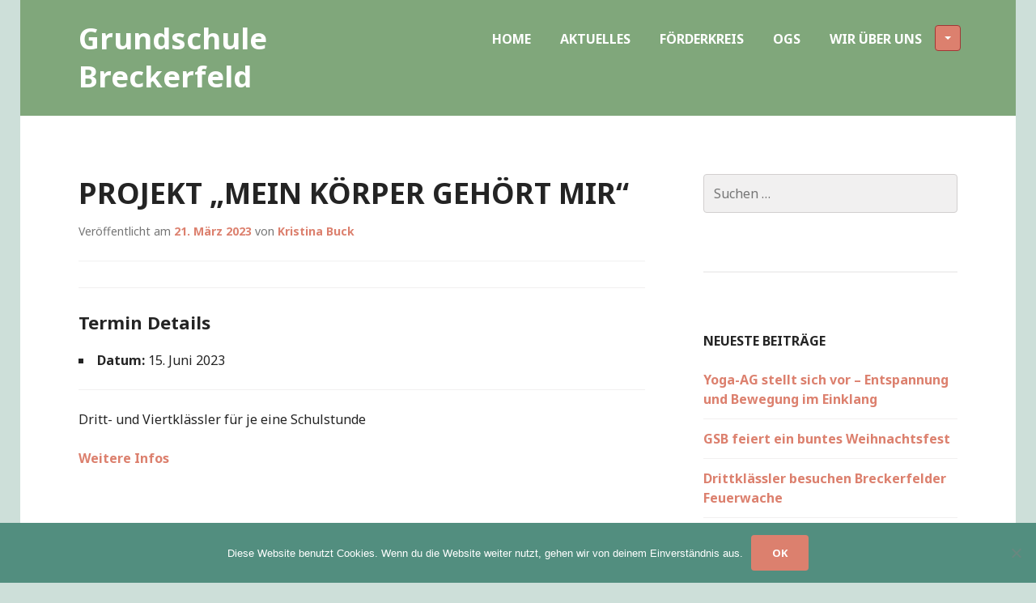

--- FILE ---
content_type: text/html; charset=UTF-8
request_url: https://grundschule.breckerfeld.de/events/event/projekt-mein-koerper-gehoert-mir-3/
body_size: 16041
content:
<!DOCTYPE html>
<html lang="de">
<head>
<meta charset="UTF-8">
<meta name="viewport" content="width=device-width, initial-scale=1">
<title>Projekt &quot;Mein Körper gehört mir&quot; - Grundschule Breckerfeld</title>
<link rel="profile" href="http://gmpg.org/xfn/11">
<link rel="pingback" href="https://grundschule.breckerfeld.de/xmlrpc.php">

<meta name='robots' content='index, follow, max-image-preview:large, max-snippet:-1, max-video-preview:-1' />

	<!-- This site is optimized with the Yoast SEO plugin v26.8 - https://yoast.com/product/yoast-seo-wordpress/ -->
	<title>Projekt &quot;Mein Körper gehört mir&quot; - Grundschule Breckerfeld</title>
	<link rel="canonical" href="https://grundschule.breckerfeld.de/events/event/projekt-mein-koerper-gehoert-mir-3/" />
	<meta property="og:locale" content="de_DE" />
	<meta property="og:type" content="article" />
	<meta property="og:title" content="Projekt &quot;Mein Körper gehört mir&quot; - Grundschule Breckerfeld" />
	<meta property="og:description" content="Termin Details Datum: 15. Juni 2023 Dritt- und Viertklässler für je eine Schulstunde Weitere Infos" />
	<meta property="og:url" content="https://grundschule.breckerfeld.de/events/event/projekt-mein-koerper-gehoert-mir-3/" />
	<meta property="og:site_name" content="Grundschule Breckerfeld" />
	<meta name="twitter:card" content="summary_large_image" />
	<meta name="twitter:label1" content="Geschätzte Lesezeit" />
	<meta name="twitter:data1" content="1 Minute" />
	<script type="application/ld+json" class="yoast-schema-graph">{"@context":"https://schema.org","@graph":[{"@type":"WebPage","@id":"https://grundschule.breckerfeld.de/events/event/projekt-mein-koerper-gehoert-mir-3/","url":"https://grundschule.breckerfeld.de/events/event/projekt-mein-koerper-gehoert-mir-3/","name":"Projekt \"Mein Körper gehört mir\" - Grundschule Breckerfeld","isPartOf":{"@id":"https://grundschule.breckerfeld.de/#website"},"datePublished":"2023-03-21T13:25:27+00:00","breadcrumb":{"@id":"https://grundschule.breckerfeld.de/events/event/projekt-mein-koerper-gehoert-mir-3/#breadcrumb"},"inLanguage":"de","potentialAction":[{"@type":"ReadAction","target":["https://grundschule.breckerfeld.de/events/event/projekt-mein-koerper-gehoert-mir-3/"]}]},{"@type":"BreadcrumbList","@id":"https://grundschule.breckerfeld.de/events/event/projekt-mein-koerper-gehoert-mir-3/#breadcrumb","itemListElement":[{"@type":"ListItem","position":1,"name":"Startseite","item":"https://grundschule.breckerfeld.de/"},{"@type":"ListItem","position":2,"name":"Termine","item":"https://grundschule.breckerfeld.de/events/event/"},{"@type":"ListItem","position":3,"name":"Projekt &#8222;Mein Körper gehört mir&#8220;"}]},{"@type":"WebSite","@id":"https://grundschule.breckerfeld.de/#website","url":"https://grundschule.breckerfeld.de/","name":"Grundschule Breckerfeld","description":"Die Schüler und das Kollegium der Grundschule Breckerfeld sowie das Team der OGS heißen Sie herzlich willkommen auf unserer Website. Gerne möchten wir Sie und Ihre Kinder auch auf diesem Wege an unserem Schulleben teilhaben lassen und Sie ausführlich über Wissenswertes sowie Aktuelles informieren.","publisher":{"@id":"https://grundschule.breckerfeld.de/#organization"},"potentialAction":[{"@type":"SearchAction","target":{"@type":"EntryPoint","urlTemplate":"https://grundschule.breckerfeld.de/?s={search_term_string}"},"query-input":{"@type":"PropertyValueSpecification","valueRequired":true,"valueName":"search_term_string"}}],"inLanguage":"de"},{"@type":"Organization","@id":"https://grundschule.breckerfeld.de/#organization","name":"Grundschule Breckerfeld","url":"https://grundschule.breckerfeld.de/","logo":{"@type":"ImageObject","inLanguage":"de","@id":"https://grundschule.breckerfeld.de/#/schema/logo/image/","url":"https://grundschule.breckerfeld.de/wp-content/uploads/2014/09/object0.png","contentUrl":"https://grundschule.breckerfeld.de/wp-content/uploads/2014/09/object0.png","width":158,"height":134,"caption":"Grundschule Breckerfeld"},"image":{"@id":"https://grundschule.breckerfeld.de/#/schema/logo/image/"}}]}</script>
	<!-- / Yoast SEO plugin. -->


<link rel='dns-prefetch' href='//fonts.googleapis.com' />
<link rel="alternate" type="application/rss+xml" title="Grundschule Breckerfeld &raquo; Feed" href="https://grundschule.breckerfeld.de/feed/" />
<link rel="alternate" type="application/rss+xml" title="Grundschule Breckerfeld &raquo; Kommentar-Feed" href="https://grundschule.breckerfeld.de/comments/feed/" />
<link rel="alternate" title="oEmbed (JSON)" type="application/json+oembed" href="https://grundschule.breckerfeld.de/wp-json/oembed/1.0/embed?url=https%3A%2F%2Fgrundschule.breckerfeld.de%2Fevents%2Fevent%2Fprojekt-mein-koerper-gehoert-mir-3%2F" />
<link rel="alternate" title="oEmbed (XML)" type="text/xml+oembed" href="https://grundschule.breckerfeld.de/wp-json/oembed/1.0/embed?url=https%3A%2F%2Fgrundschule.breckerfeld.de%2Fevents%2Fevent%2Fprojekt-mein-koerper-gehoert-mir-3%2F&#038;format=xml" />
<style id='wp-img-auto-sizes-contain-inline-css' type='text/css'>
img:is([sizes=auto i],[sizes^="auto," i]){contain-intrinsic-size:3000px 1500px}
/*# sourceURL=wp-img-auto-sizes-contain-inline-css */
</style>
<style id='wp-emoji-styles-inline-css' type='text/css'>

	img.wp-smiley, img.emoji {
		display: inline !important;
		border: none !important;
		box-shadow: none !important;
		height: 1em !important;
		width: 1em !important;
		margin: 0 0.07em !important;
		vertical-align: -0.1em !important;
		background: none !important;
		padding: 0 !important;
	}
/*# sourceURL=wp-emoji-styles-inline-css */
</style>
<style id='wp-block-library-inline-css' type='text/css'>
:root{--wp-block-synced-color:#7a00df;--wp-block-synced-color--rgb:122,0,223;--wp-bound-block-color:var(--wp-block-synced-color);--wp-editor-canvas-background:#ddd;--wp-admin-theme-color:#007cba;--wp-admin-theme-color--rgb:0,124,186;--wp-admin-theme-color-darker-10:#006ba1;--wp-admin-theme-color-darker-10--rgb:0,107,160.5;--wp-admin-theme-color-darker-20:#005a87;--wp-admin-theme-color-darker-20--rgb:0,90,135;--wp-admin-border-width-focus:2px}@media (min-resolution:192dpi){:root{--wp-admin-border-width-focus:1.5px}}.wp-element-button{cursor:pointer}:root .has-very-light-gray-background-color{background-color:#eee}:root .has-very-dark-gray-background-color{background-color:#313131}:root .has-very-light-gray-color{color:#eee}:root .has-very-dark-gray-color{color:#313131}:root .has-vivid-green-cyan-to-vivid-cyan-blue-gradient-background{background:linear-gradient(135deg,#00d084,#0693e3)}:root .has-purple-crush-gradient-background{background:linear-gradient(135deg,#34e2e4,#4721fb 50%,#ab1dfe)}:root .has-hazy-dawn-gradient-background{background:linear-gradient(135deg,#faaca8,#dad0ec)}:root .has-subdued-olive-gradient-background{background:linear-gradient(135deg,#fafae1,#67a671)}:root .has-atomic-cream-gradient-background{background:linear-gradient(135deg,#fdd79a,#004a59)}:root .has-nightshade-gradient-background{background:linear-gradient(135deg,#330968,#31cdcf)}:root .has-midnight-gradient-background{background:linear-gradient(135deg,#020381,#2874fc)}:root{--wp--preset--font-size--normal:16px;--wp--preset--font-size--huge:42px}.has-regular-font-size{font-size:1em}.has-larger-font-size{font-size:2.625em}.has-normal-font-size{font-size:var(--wp--preset--font-size--normal)}.has-huge-font-size{font-size:var(--wp--preset--font-size--huge)}.has-text-align-center{text-align:center}.has-text-align-left{text-align:left}.has-text-align-right{text-align:right}.has-fit-text{white-space:nowrap!important}#end-resizable-editor-section{display:none}.aligncenter{clear:both}.items-justified-left{justify-content:flex-start}.items-justified-center{justify-content:center}.items-justified-right{justify-content:flex-end}.items-justified-space-between{justify-content:space-between}.screen-reader-text{border:0;clip-path:inset(50%);height:1px;margin:-1px;overflow:hidden;padding:0;position:absolute;width:1px;word-wrap:normal!important}.screen-reader-text:focus{background-color:#ddd;clip-path:none;color:#444;display:block;font-size:1em;height:auto;left:5px;line-height:normal;padding:15px 23px 14px;text-decoration:none;top:5px;width:auto;z-index:100000}html :where(.has-border-color){border-style:solid}html :where([style*=border-top-color]){border-top-style:solid}html :where([style*=border-right-color]){border-right-style:solid}html :where([style*=border-bottom-color]){border-bottom-style:solid}html :where([style*=border-left-color]){border-left-style:solid}html :where([style*=border-width]){border-style:solid}html :where([style*=border-top-width]){border-top-style:solid}html :where([style*=border-right-width]){border-right-style:solid}html :where([style*=border-bottom-width]){border-bottom-style:solid}html :where([style*=border-left-width]){border-left-style:solid}html :where(img[class*=wp-image-]){height:auto;max-width:100%}:where(figure){margin:0 0 1em}html :where(.is-position-sticky){--wp-admin--admin-bar--position-offset:var(--wp-admin--admin-bar--height,0px)}@media screen and (max-width:600px){html :where(.is-position-sticky){--wp-admin--admin-bar--position-offset:0px}}

/*# sourceURL=wp-block-library-inline-css */
</style><style id='global-styles-inline-css' type='text/css'>
:root{--wp--preset--aspect-ratio--square: 1;--wp--preset--aspect-ratio--4-3: 4/3;--wp--preset--aspect-ratio--3-4: 3/4;--wp--preset--aspect-ratio--3-2: 3/2;--wp--preset--aspect-ratio--2-3: 2/3;--wp--preset--aspect-ratio--16-9: 16/9;--wp--preset--aspect-ratio--9-16: 9/16;--wp--preset--color--black: #000000;--wp--preset--color--cyan-bluish-gray: #abb8c3;--wp--preset--color--white: #ffffff;--wp--preset--color--pale-pink: #f78da7;--wp--preset--color--vivid-red: #cf2e2e;--wp--preset--color--luminous-vivid-orange: #ff6900;--wp--preset--color--luminous-vivid-amber: #fcb900;--wp--preset--color--light-green-cyan: #7bdcb5;--wp--preset--color--vivid-green-cyan: #00d084;--wp--preset--color--pale-cyan-blue: #8ed1fc;--wp--preset--color--vivid-cyan-blue: #0693e3;--wp--preset--color--vivid-purple: #9b51e0;--wp--preset--gradient--vivid-cyan-blue-to-vivid-purple: linear-gradient(135deg,rgb(6,147,227) 0%,rgb(155,81,224) 100%);--wp--preset--gradient--light-green-cyan-to-vivid-green-cyan: linear-gradient(135deg,rgb(122,220,180) 0%,rgb(0,208,130) 100%);--wp--preset--gradient--luminous-vivid-amber-to-luminous-vivid-orange: linear-gradient(135deg,rgb(252,185,0) 0%,rgb(255,105,0) 100%);--wp--preset--gradient--luminous-vivid-orange-to-vivid-red: linear-gradient(135deg,rgb(255,105,0) 0%,rgb(207,46,46) 100%);--wp--preset--gradient--very-light-gray-to-cyan-bluish-gray: linear-gradient(135deg,rgb(238,238,238) 0%,rgb(169,184,195) 100%);--wp--preset--gradient--cool-to-warm-spectrum: linear-gradient(135deg,rgb(74,234,220) 0%,rgb(151,120,209) 20%,rgb(207,42,186) 40%,rgb(238,44,130) 60%,rgb(251,105,98) 80%,rgb(254,248,76) 100%);--wp--preset--gradient--blush-light-purple: linear-gradient(135deg,rgb(255,206,236) 0%,rgb(152,150,240) 100%);--wp--preset--gradient--blush-bordeaux: linear-gradient(135deg,rgb(254,205,165) 0%,rgb(254,45,45) 50%,rgb(107,0,62) 100%);--wp--preset--gradient--luminous-dusk: linear-gradient(135deg,rgb(255,203,112) 0%,rgb(199,81,192) 50%,rgb(65,88,208) 100%);--wp--preset--gradient--pale-ocean: linear-gradient(135deg,rgb(255,245,203) 0%,rgb(182,227,212) 50%,rgb(51,167,181) 100%);--wp--preset--gradient--electric-grass: linear-gradient(135deg,rgb(202,248,128) 0%,rgb(113,206,126) 100%);--wp--preset--gradient--midnight: linear-gradient(135deg,rgb(2,3,129) 0%,rgb(40,116,252) 100%);--wp--preset--font-size--small: 13px;--wp--preset--font-size--medium: 20px;--wp--preset--font-size--large: 36px;--wp--preset--font-size--x-large: 42px;--wp--preset--spacing--20: 0.44rem;--wp--preset--spacing--30: 0.67rem;--wp--preset--spacing--40: 1rem;--wp--preset--spacing--50: 1.5rem;--wp--preset--spacing--60: 2.25rem;--wp--preset--spacing--70: 3.38rem;--wp--preset--spacing--80: 5.06rem;--wp--preset--shadow--natural: 6px 6px 9px rgba(0, 0, 0, 0.2);--wp--preset--shadow--deep: 12px 12px 50px rgba(0, 0, 0, 0.4);--wp--preset--shadow--sharp: 6px 6px 0px rgba(0, 0, 0, 0.2);--wp--preset--shadow--outlined: 6px 6px 0px -3px rgb(255, 255, 255), 6px 6px rgb(0, 0, 0);--wp--preset--shadow--crisp: 6px 6px 0px rgb(0, 0, 0);}:where(.is-layout-flex){gap: 0.5em;}:where(.is-layout-grid){gap: 0.5em;}body .is-layout-flex{display: flex;}.is-layout-flex{flex-wrap: wrap;align-items: center;}.is-layout-flex > :is(*, div){margin: 0;}body .is-layout-grid{display: grid;}.is-layout-grid > :is(*, div){margin: 0;}:where(.wp-block-columns.is-layout-flex){gap: 2em;}:where(.wp-block-columns.is-layout-grid){gap: 2em;}:where(.wp-block-post-template.is-layout-flex){gap: 1.25em;}:where(.wp-block-post-template.is-layout-grid){gap: 1.25em;}.has-black-color{color: var(--wp--preset--color--black) !important;}.has-cyan-bluish-gray-color{color: var(--wp--preset--color--cyan-bluish-gray) !important;}.has-white-color{color: var(--wp--preset--color--white) !important;}.has-pale-pink-color{color: var(--wp--preset--color--pale-pink) !important;}.has-vivid-red-color{color: var(--wp--preset--color--vivid-red) !important;}.has-luminous-vivid-orange-color{color: var(--wp--preset--color--luminous-vivid-orange) !important;}.has-luminous-vivid-amber-color{color: var(--wp--preset--color--luminous-vivid-amber) !important;}.has-light-green-cyan-color{color: var(--wp--preset--color--light-green-cyan) !important;}.has-vivid-green-cyan-color{color: var(--wp--preset--color--vivid-green-cyan) !important;}.has-pale-cyan-blue-color{color: var(--wp--preset--color--pale-cyan-blue) !important;}.has-vivid-cyan-blue-color{color: var(--wp--preset--color--vivid-cyan-blue) !important;}.has-vivid-purple-color{color: var(--wp--preset--color--vivid-purple) !important;}.has-black-background-color{background-color: var(--wp--preset--color--black) !important;}.has-cyan-bluish-gray-background-color{background-color: var(--wp--preset--color--cyan-bluish-gray) !important;}.has-white-background-color{background-color: var(--wp--preset--color--white) !important;}.has-pale-pink-background-color{background-color: var(--wp--preset--color--pale-pink) !important;}.has-vivid-red-background-color{background-color: var(--wp--preset--color--vivid-red) !important;}.has-luminous-vivid-orange-background-color{background-color: var(--wp--preset--color--luminous-vivid-orange) !important;}.has-luminous-vivid-amber-background-color{background-color: var(--wp--preset--color--luminous-vivid-amber) !important;}.has-light-green-cyan-background-color{background-color: var(--wp--preset--color--light-green-cyan) !important;}.has-vivid-green-cyan-background-color{background-color: var(--wp--preset--color--vivid-green-cyan) !important;}.has-pale-cyan-blue-background-color{background-color: var(--wp--preset--color--pale-cyan-blue) !important;}.has-vivid-cyan-blue-background-color{background-color: var(--wp--preset--color--vivid-cyan-blue) !important;}.has-vivid-purple-background-color{background-color: var(--wp--preset--color--vivid-purple) !important;}.has-black-border-color{border-color: var(--wp--preset--color--black) !important;}.has-cyan-bluish-gray-border-color{border-color: var(--wp--preset--color--cyan-bluish-gray) !important;}.has-white-border-color{border-color: var(--wp--preset--color--white) !important;}.has-pale-pink-border-color{border-color: var(--wp--preset--color--pale-pink) !important;}.has-vivid-red-border-color{border-color: var(--wp--preset--color--vivid-red) !important;}.has-luminous-vivid-orange-border-color{border-color: var(--wp--preset--color--luminous-vivid-orange) !important;}.has-luminous-vivid-amber-border-color{border-color: var(--wp--preset--color--luminous-vivid-amber) !important;}.has-light-green-cyan-border-color{border-color: var(--wp--preset--color--light-green-cyan) !important;}.has-vivid-green-cyan-border-color{border-color: var(--wp--preset--color--vivid-green-cyan) !important;}.has-pale-cyan-blue-border-color{border-color: var(--wp--preset--color--pale-cyan-blue) !important;}.has-vivid-cyan-blue-border-color{border-color: var(--wp--preset--color--vivid-cyan-blue) !important;}.has-vivid-purple-border-color{border-color: var(--wp--preset--color--vivid-purple) !important;}.has-vivid-cyan-blue-to-vivid-purple-gradient-background{background: var(--wp--preset--gradient--vivid-cyan-blue-to-vivid-purple) !important;}.has-light-green-cyan-to-vivid-green-cyan-gradient-background{background: var(--wp--preset--gradient--light-green-cyan-to-vivid-green-cyan) !important;}.has-luminous-vivid-amber-to-luminous-vivid-orange-gradient-background{background: var(--wp--preset--gradient--luminous-vivid-amber-to-luminous-vivid-orange) !important;}.has-luminous-vivid-orange-to-vivid-red-gradient-background{background: var(--wp--preset--gradient--luminous-vivid-orange-to-vivid-red) !important;}.has-very-light-gray-to-cyan-bluish-gray-gradient-background{background: var(--wp--preset--gradient--very-light-gray-to-cyan-bluish-gray) !important;}.has-cool-to-warm-spectrum-gradient-background{background: var(--wp--preset--gradient--cool-to-warm-spectrum) !important;}.has-blush-light-purple-gradient-background{background: var(--wp--preset--gradient--blush-light-purple) !important;}.has-blush-bordeaux-gradient-background{background: var(--wp--preset--gradient--blush-bordeaux) !important;}.has-luminous-dusk-gradient-background{background: var(--wp--preset--gradient--luminous-dusk) !important;}.has-pale-ocean-gradient-background{background: var(--wp--preset--gradient--pale-ocean) !important;}.has-electric-grass-gradient-background{background: var(--wp--preset--gradient--electric-grass) !important;}.has-midnight-gradient-background{background: var(--wp--preset--gradient--midnight) !important;}.has-small-font-size{font-size: var(--wp--preset--font-size--small) !important;}.has-medium-font-size{font-size: var(--wp--preset--font-size--medium) !important;}.has-large-font-size{font-size: var(--wp--preset--font-size--large) !important;}.has-x-large-font-size{font-size: var(--wp--preset--font-size--x-large) !important;}
/*# sourceURL=global-styles-inline-css */
</style>

<style id='classic-theme-styles-inline-css' type='text/css'>
/*! This file is auto-generated */
.wp-block-button__link{color:#fff;background-color:#32373c;border-radius:9999px;box-shadow:none;text-decoration:none;padding:calc(.667em + 2px) calc(1.333em + 2px);font-size:1.125em}.wp-block-file__button{background:#32373c;color:#fff;text-decoration:none}
/*# sourceURL=/wp-includes/css/classic-themes.min.css */
</style>
<link rel='stylesheet' id='contact-form-7-css' href='https://grundschule.breckerfeld.de/wp-content/plugins/contact-form-7/includes/css/styles.css?ver=6.1.4' type='text/css' media='all' />
<link rel='stylesheet' id='cookie-notice-front-css' href='https://grundschule.breckerfeld.de/wp-content/plugins/cookie-notice/css/front.min.css?ver=2.5.11' type='text/css' media='all' />
<link rel='stylesheet' id='secure-copy-content-protection-public-css' href='https://grundschule.breckerfeld.de/wp-content/plugins/secure-copy-content-protection/public/css/secure-copy-content-protection-public.css?ver=4.9.8' type='text/css' media='all' />
<link rel='stylesheet' id='genericons-css' href='https://grundschule.breckerfeld.de/wp-content/themes/edin/font/genericons.css?ver=3.4.1' type='text/css' media='all' />
<link rel='stylesheet' id='edin-style-css' href='https://grundschule.breckerfeld.de/wp-content/themes/gsb/style.css?ver=6.9' type='text/css' media='all' />
<link rel='stylesheet' id='goran-noto-sans-css' href='//fonts.googleapis.com/css?family=Noto+Sans%3A400%2C700%2C400italic%2C700italic&#038;subset=latin%2Clatin-ext' type='text/css' media='all' />
<link rel='stylesheet' id='goran-noto-serif-css' href='//fonts.googleapis.com/css?family=Noto+Serif%3A400%2C700%2C400italic%2C700italic&#038;subset=latin%2Clatin-ext' type='text/css' media='all' />
<link rel='stylesheet' id='goran-droid-sans-mono-css' href='//fonts.googleapis.com/css?family=Droid+Sans+Mono' type='text/css' media='all' />
<script type="text/javascript" id="cookie-notice-front-js-before">
/* <![CDATA[ */
var cnArgs = {"ajaxUrl":"https:\/\/grundschule.breckerfeld.de\/wp-admin\/admin-ajax.php","nonce":"1d065bed95","hideEffect":"fade","position":"bottom","onScroll":false,"onScrollOffset":100,"onClick":false,"cookieName":"cookie_notice_accepted","cookieTime":2592000,"cookieTimeRejected":2592000,"globalCookie":false,"redirection":false,"cache":false,"revokeCookies":false,"revokeCookiesOpt":"automatic"};

//# sourceURL=cookie-notice-front-js-before
/* ]]> */
</script>
<script type="text/javascript" src="https://grundschule.breckerfeld.de/wp-content/plugins/cookie-notice/js/front.min.js?ver=2.5.11" id="cookie-notice-front-js"></script>
<script type="text/javascript" src="https://grundschule.breckerfeld.de/wp-includes/js/jquery/jquery.min.js?ver=3.7.1" id="jquery-core-js"></script>
<script type="text/javascript" src="https://grundschule.breckerfeld.de/wp-includes/js/jquery/jquery-migrate.min.js?ver=3.4.1" id="jquery-migrate-js"></script>
<link rel="https://api.w.org/" href="https://grundschule.breckerfeld.de/wp-json/" /><link rel="EditURI" type="application/rsd+xml" title="RSD" href="https://grundschule.breckerfeld.de/xmlrpc.php?rsd" />
<meta name="generator" content="WordPress 6.9" />
<link rel='shortlink' href='https://grundschule.breckerfeld.de/?p=3536' />
<style type="text/css" id="custom-background-css">
body.custom-background { background-color: #cddfd9; }
</style>
	</head>

<body class="wp-singular event-template-default single single-event postid-3536 custom-background wp-theme-edin wp-child-theme-gsb cookies-not-set has-quinary has-custom-background has-footer-navigation navigation-default sidebar-right">
<div id="page" class="hfeed site">
	<a class="skip-link screen-reader-text" href="#content">Zum Inhalt springen</a>

	<header id="masthead" class="site-header" role="banner">
		
		<div class="site-branding">
						<h1 class="site-title"><a href="https://grundschule.breckerfeld.de/" rel="home">Grundschule Breckerfeld</a></h1>
			<h2 class="site-description">Die Schüler und das Kollegium der Grundschule Breckerfeld sowie das Team der OGS heißen Sie herzlich willkommen auf unserer Website. Gerne möchten wir Sie und Ihre Kinder auch auf diesem Wege an unserem Schulleben teilhaben lassen und Sie ausführlich über Wissenswertes sowie Aktuelles informieren.</h2>
		</div><!-- .site-branding -->

					<nav id="site-navigation" class="main-navigation" role="navigation">
				<button class="menu-toggle">Menü</button>
				<div class="menu-primary"><ul id="menu-main" class="clear"><li id="menu-item-41" class="menu-item menu-item-type-post_type menu-item-object-page menu-item-home menu-item-41"><a href="https://grundschule.breckerfeld.de/">Home</a></li>
<li id="menu-item-40" class="menu-item menu-item-type-post_type menu-item-object-page current_page_parent menu-item-40"><a href="https://grundschule.breckerfeld.de/aktuelles/">Aktuelles</a></li>
<li id="menu-item-36" class="menu-item menu-item-type-post_type menu-item-object-page menu-item-36"><a href="https://grundschule.breckerfeld.de/foerderkreis/">Förderkreis</a></li>
<li id="menu-item-37" class="menu-item menu-item-type-post_type menu-item-object-page menu-item-37"><a href="https://grundschule.breckerfeld.de/ogs/">OGS</a></li>
<li id="menu-item-39" class="menu-item menu-item-type-post_type menu-item-object-page menu-item-has-children menu-item-39"><a href="https://grundschule.breckerfeld.de/wir-ueber-uns/">Wir über uns</a>
<ul class="sub-menu">
	<li id="menu-item-244" class="menu-item menu-item-type-post_type menu-item-object-page menu-item-244"><a href="https://grundschule.breckerfeld.de/die-kinder-2/">Die Kinder</a></li>
	<li id="menu-item-121" class="menu-item menu-item-type-post_type menu-item-object-page menu-item-121"><a href="https://grundschule.breckerfeld.de/team/">Das Team</a></li>
	<li id="menu-item-385" class="menu-item menu-item-type-post_type menu-item-object-page menu-item-385"><a href="https://grundschule.breckerfeld.de/das-grundschul-abc/">Das Grundschul-ABC</a></li>
	<li id="menu-item-42" class="menu-item menu-item-type-post_type menu-item-object-page menu-item-42"><a href="https://grundschule.breckerfeld.de/schulprogramm/">Das Schulprogramm</a></li>
	<li id="menu-item-271" class="menu-item menu-item-type-post_type menu-item-object-page menu-item-271"><a href="https://grundschule.breckerfeld.de/die-termine/">Die Termine</a></li>
	<li id="menu-item-1540" class="menu-item menu-item-type-post_type menu-item-object-page menu-item-1540"><a href="https://grundschule.breckerfeld.de/die-elternabende/">Die Elternabende</a></li>
</ul>
</li>
</ul></div>			</nav><!-- #site-navigation -->
			</header><!-- #masthead -->

	<div id="content" class="site-content">
	<div class="content-wrapper clear">

		<div id="primary" class="content-area">
			<main id="main" class="site-main" role="main">

				
					
<article id="post-3536" class="post-3536 event type-event status-publish hentry">
	<header class="entry-header">
		<h1 class="entry-title">Projekt &#8222;Mein Körper gehört mir&#8220;</h1>
		<div class="entry-meta">
			<span class="posted-on">Veröffentlicht am <a href="https://grundschule.breckerfeld.de/events/event/projekt-mein-koerper-gehoert-mir-3/" rel="bookmark"><time class="entry-date published" datetime="2023-03-21T15:25:27+02:00">21. März 2023</time></a></span><span class="byline"> von <span class="author vcard"><a class="url fn n" href="https://grundschule.breckerfeld.de/author/kristina-buck/">Kristina Buck</a></span></span>		</div><!-- .entry-meta -->
	</header><!-- .entry-header -->

	
	<div class="entry-content">
		
<div class="eventorganiser-event-meta">

	<hr>

	<!-- Event details -->
	<h4>Termin Details</h4>

	<!-- Is event recurring or a single event -->
	
	<ul class="eo-event-meta">

					<!-- Single event -->
			<li><strong>Datum:</strong> <time itemprop="startDate" datetime="2023-06-15">15. Juni 2023</time></li>
		
		
		
		
		
		
	</ul>

	<!-- Does the event have a venue? -->
	

	<div style="clear:both"></div>

	<hr>

</div><!-- .entry-meta -->
<p>Dritt- und Viertklässler für je eine Schulstunde</p>
<p><a href="https://www.tpwerkstatt.de/programme/mein-k%C3%B6rper-geh%C3%B6rt-mir">Weitere Infos</a></p>
	</div><!-- .entry-content -->

	<footer class="entry-footer">
			</footer><!-- .entry-footer -->
</article><!-- #post-## -->

						<nav class="navigation post-navigation" role="navigation">
		<h1 class="screen-reader-text">Beitragsnavigation</h1>
		<div class="nav-links">
					</div><!-- .nav-links -->
	</nav><!-- .navigation -->
	
					
				
			</main><!-- #main -->
		</div><!-- #primary -->


		<div id="secondary" class="widget-area" role="complementary">
				<aside id="search-2" class="widget widget_search"><form role="search" method="get" class="search-form" action="https://grundschule.breckerfeld.de/">
				<label>
					<span class="screen-reader-text">Suche nach:</span>
					<input type="search" class="search-field" placeholder="Suchen …" value="" name="s" />
				</label>
				<input type="submit" class="search-submit" value="Suchen" />
			</form></aside>
		<aside id="recent-posts-2" class="widget widget_recent_entries">
		<h2 class="widget-title">Neueste Beiträge</h2>
		<ul>
											<li>
					<a href="https://grundschule.breckerfeld.de/yoga-ag-stellt-sich-vor-entspannung-und-bewegung-im-einklang/">Yoga-AG stellt sich vor – Entspannung und Bewegung im Einklang</a>
									</li>
											<li>
					<a href="https://grundschule.breckerfeld.de/gsb-feiert-ein-buntes-weihnachtsfest/">GSB feiert ein buntes Weihnachtsfest</a>
									</li>
											<li>
					<a href="https://grundschule.breckerfeld.de/drittklaessler-besuchen-breckerfelder-feuerwache/">Drittklässler besuchen Breckerfelder Feuerwache</a>
									</li>
											<li>
					<a href="https://grundschule.breckerfeld.de/verschoenerungs-ag-gemeinsam-unsere-schule-gestalten/">„Verschönerungs-AG“ – Gemeinsam unsere Schule gestalten</a>
									</li>
											<li>
					<a href="https://grundschule.breckerfeld.de/grundschule-breckerfeld-beim-lebendigen-adventkalender/">Grundschule Breckerfeld beim &#8222;Lebendigen Adventkalender&#8220;</a>
									</li>
					</ul>

		</aside><aside id="archives-2" class="widget widget_archive"><h2 class="widget-title">Archiv</h2>
			<ul>
					<li><a href='https://grundschule.breckerfeld.de/2026/01/'>Januar 2026</a></li>
	<li><a href='https://grundschule.breckerfeld.de/2025/12/'>Dezember 2025</a></li>
	<li><a href='https://grundschule.breckerfeld.de/2025/11/'>November 2025</a></li>
	<li><a href='https://grundschule.breckerfeld.de/2025/10/'>Oktober 2025</a></li>
	<li><a href='https://grundschule.breckerfeld.de/2025/07/'>Juli 2025</a></li>
	<li><a href='https://grundschule.breckerfeld.de/2025/06/'>Juni 2025</a></li>
	<li><a href='https://grundschule.breckerfeld.de/2025/05/'>Mai 2025</a></li>
	<li><a href='https://grundschule.breckerfeld.de/2025/04/'>April 2025</a></li>
	<li><a href='https://grundschule.breckerfeld.de/2025/03/'>März 2025</a></li>
	<li><a href='https://grundschule.breckerfeld.de/2025/02/'>Februar 2025</a></li>
	<li><a href='https://grundschule.breckerfeld.de/2025/01/'>Januar 2025</a></li>
	<li><a href='https://grundschule.breckerfeld.de/2024/12/'>Dezember 2024</a></li>
	<li><a href='https://grundschule.breckerfeld.de/2024/11/'>November 2024</a></li>
	<li><a href='https://grundschule.breckerfeld.de/2024/10/'>Oktober 2024</a></li>
	<li><a href='https://grundschule.breckerfeld.de/2024/09/'>September 2024</a></li>
	<li><a href='https://grundschule.breckerfeld.de/2024/05/'>Mai 2024</a></li>
	<li><a href='https://grundschule.breckerfeld.de/2024/04/'>April 2024</a></li>
	<li><a href='https://grundschule.breckerfeld.de/2024/03/'>März 2024</a></li>
	<li><a href='https://grundschule.breckerfeld.de/2023/12/'>Dezember 2023</a></li>
	<li><a href='https://grundschule.breckerfeld.de/2023/11/'>November 2023</a></li>
	<li><a href='https://grundschule.breckerfeld.de/2023/09/'>September 2023</a></li>
	<li><a href='https://grundschule.breckerfeld.de/2023/06/'>Juni 2023</a></li>
	<li><a href='https://grundschule.breckerfeld.de/2023/05/'>Mai 2023</a></li>
	<li><a href='https://grundschule.breckerfeld.de/2023/04/'>April 2023</a></li>
	<li><a href='https://grundschule.breckerfeld.de/2023/03/'>März 2023</a></li>
	<li><a href='https://grundschule.breckerfeld.de/2023/02/'>Februar 2023</a></li>
	<li><a href='https://grundschule.breckerfeld.de/2023/01/'>Januar 2023</a></li>
	<li><a href='https://grundschule.breckerfeld.de/2022/12/'>Dezember 2022</a></li>
	<li><a href='https://grundschule.breckerfeld.de/2022/11/'>November 2022</a></li>
	<li><a href='https://grundschule.breckerfeld.de/2022/10/'>Oktober 2022</a></li>
	<li><a href='https://grundschule.breckerfeld.de/2022/09/'>September 2022</a></li>
	<li><a href='https://grundschule.breckerfeld.de/2022/05/'>Mai 2022</a></li>
	<li><a href='https://grundschule.breckerfeld.de/2021/06/'>Juni 2021</a></li>
	<li><a href='https://grundschule.breckerfeld.de/2021/05/'>Mai 2021</a></li>
	<li><a href='https://grundschule.breckerfeld.de/2021/04/'>April 2021</a></li>
	<li><a href='https://grundschule.breckerfeld.de/2021/03/'>März 2021</a></li>
	<li><a href='https://grundschule.breckerfeld.de/2021/02/'>Februar 2021</a></li>
	<li><a href='https://grundschule.breckerfeld.de/2021/01/'>Januar 2021</a></li>
	<li><a href='https://grundschule.breckerfeld.de/2020/12/'>Dezember 2020</a></li>
	<li><a href='https://grundschule.breckerfeld.de/2020/11/'>November 2020</a></li>
	<li><a href='https://grundschule.breckerfeld.de/2020/09/'>September 2020</a></li>
	<li><a href='https://grundschule.breckerfeld.de/2020/08/'>August 2020</a></li>
	<li><a href='https://grundschule.breckerfeld.de/2020/06/'>Juni 2020</a></li>
	<li><a href='https://grundschule.breckerfeld.de/2020/05/'>Mai 2020</a></li>
	<li><a href='https://grundschule.breckerfeld.de/2020/04/'>April 2020</a></li>
	<li><a href='https://grundschule.breckerfeld.de/2020/03/'>März 2020</a></li>
	<li><a href='https://grundschule.breckerfeld.de/2020/02/'>Februar 2020</a></li>
	<li><a href='https://grundschule.breckerfeld.de/2019/12/'>Dezember 2019</a></li>
	<li><a href='https://grundschule.breckerfeld.de/2019/11/'>November 2019</a></li>
	<li><a href='https://grundschule.breckerfeld.de/2019/10/'>Oktober 2019</a></li>
	<li><a href='https://grundschule.breckerfeld.de/2019/09/'>September 2019</a></li>
	<li><a href='https://grundschule.breckerfeld.de/2019/06/'>Juni 2019</a></li>
	<li><a href='https://grundschule.breckerfeld.de/2019/05/'>Mai 2019</a></li>
	<li><a href='https://grundschule.breckerfeld.de/2019/04/'>April 2019</a></li>
	<li><a href='https://grundschule.breckerfeld.de/2019/03/'>März 2019</a></li>
	<li><a href='https://grundschule.breckerfeld.de/2019/02/'>Februar 2019</a></li>
	<li><a href='https://grundschule.breckerfeld.de/2019/01/'>Januar 2019</a></li>
	<li><a href='https://grundschule.breckerfeld.de/2018/12/'>Dezember 2018</a></li>
	<li><a href='https://grundschule.breckerfeld.de/2018/11/'>November 2018</a></li>
	<li><a href='https://grundschule.breckerfeld.de/2018/09/'>September 2018</a></li>
	<li><a href='https://grundschule.breckerfeld.de/2018/05/'>Mai 2018</a></li>
	<li><a href='https://grundschule.breckerfeld.de/2018/04/'>April 2018</a></li>
	<li><a href='https://grundschule.breckerfeld.de/2018/03/'>März 2018</a></li>
	<li><a href='https://grundschule.breckerfeld.de/2018/02/'>Februar 2018</a></li>
	<li><a href='https://grundschule.breckerfeld.de/2018/01/'>Januar 2018</a></li>
	<li><a href='https://grundschule.breckerfeld.de/2017/12/'>Dezember 2017</a></li>
	<li><a href='https://grundschule.breckerfeld.de/2017/11/'>November 2017</a></li>
	<li><a href='https://grundschule.breckerfeld.de/2017/10/'>Oktober 2017</a></li>
	<li><a href='https://grundschule.breckerfeld.de/2017/09/'>September 2017</a></li>
	<li><a href='https://grundschule.breckerfeld.de/2017/07/'>Juli 2017</a></li>
	<li><a href='https://grundschule.breckerfeld.de/2017/06/'>Juni 2017</a></li>
	<li><a href='https://grundschule.breckerfeld.de/2017/05/'>Mai 2017</a></li>
	<li><a href='https://grundschule.breckerfeld.de/2017/03/'>März 2017</a></li>
	<li><a href='https://grundschule.breckerfeld.de/2017/02/'>Februar 2017</a></li>
	<li><a href='https://grundschule.breckerfeld.de/2017/01/'>Januar 2017</a></li>
	<li><a href='https://grundschule.breckerfeld.de/2016/12/'>Dezember 2016</a></li>
	<li><a href='https://grundschule.breckerfeld.de/2016/11/'>November 2016</a></li>
	<li><a href='https://grundschule.breckerfeld.de/2016/10/'>Oktober 2016</a></li>
	<li><a href='https://grundschule.breckerfeld.de/2016/06/'>Juni 2016</a></li>
	<li><a href='https://grundschule.breckerfeld.de/2016/05/'>Mai 2016</a></li>
	<li><a href='https://grundschule.breckerfeld.de/2016/04/'>April 2016</a></li>
	<li><a href='https://grundschule.breckerfeld.de/2016/03/'>März 2016</a></li>
	<li><a href='https://grundschule.breckerfeld.de/2016/02/'>Februar 2016</a></li>
	<li><a href='https://grundschule.breckerfeld.de/2016/01/'>Januar 2016</a></li>
	<li><a href='https://grundschule.breckerfeld.de/2015/12/'>Dezember 2015</a></li>
	<li><a href='https://grundschule.breckerfeld.de/2015/11/'>November 2015</a></li>
	<li><a href='https://grundschule.breckerfeld.de/2015/10/'>Oktober 2015</a></li>
	<li><a href='https://grundschule.breckerfeld.de/2015/09/'>September 2015</a></li>
	<li><a href='https://grundschule.breckerfeld.de/2015/08/'>August 2015</a></li>
	<li><a href='https://grundschule.breckerfeld.de/2015/06/'>Juni 2015</a></li>
	<li><a href='https://grundschule.breckerfeld.de/2015/05/'>Mai 2015</a></li>
	<li><a href='https://grundschule.breckerfeld.de/2015/02/'>Februar 2015</a></li>
	<li><a href='https://grundschule.breckerfeld.de/2014/09/'>September 2014</a></li>
	<li><a href='https://grundschule.breckerfeld.de/2014/03/'>März 2014</a></li>
			</ul>

			</aside><aside id="meta-2" class="widget widget_meta"><h2 class="widget-title">Meta</h2>
		<ul>
						<li><a rel="nofollow" href="https://grundschule.breckerfeld.de/wp-login.php">Anmelden</a></li>
			<li><a href="https://grundschule.breckerfeld.de/feed/">Feed der Einträge</a></li>
			<li><a href="https://grundschule.breckerfeld.de/comments/feed/">Kommentar-Feed</a></li>

			<li><a href="https://de.wordpress.org/">WordPress.org</a></li>
		</ul>

		</aside>	</div><!-- #secondary -->
	
</div><!-- .content-wrapper -->

	</div><!-- #content -->

	

	<footer id="colophon" class="site-footer" role="contentinfo">
					<nav class="footer-navigation" role="navigation">
				<div class="menu-footer-container"><ul id="menu-footer" class="clear"><li id="menu-item-541" class="menu-item menu-item-type-post_type menu-item-object-page menu-item-541"><a href="https://grundschule.breckerfeld.de/kontakt/">Kontakt</a></li>
<li id="menu-item-128" class="menu-item menu-item-type-post_type menu-item-object-page menu-item-128"><a href="https://grundschule.breckerfeld.de/impressum/">Impressum</a></li>
<li id="menu-item-275" class="menu-item menu-item-type-post_type menu-item-object-page menu-item-275"><a href="https://grundschule.breckerfeld.de/downloads/">Downloads</a></li>
<li id="menu-item-2552" class="menu-item menu-item-type-post_type menu-item-object-page menu-item-2552"><a href="https://grundschule.breckerfeld.de/datenschutzerklaerung/">Datenschutzerklärung</a></li>
</ul></div>			</nav><!-- .footer-navigation -->
				<div class="site-info">
			<a href="http://wordpress.org/">Powered by WordPress</a>
			<span class="sep"> | </span>
			Thema: Goran von <a href="http://wordpress.com/themes/" rel="designer">WordPress.com</a>.		</div><!-- .site-info -->
	</footer><!-- #colophon -->
</div><!-- #page -->

<script type="speculationrules">
{"prefetch":[{"source":"document","where":{"and":[{"href_matches":"/*"},{"not":{"href_matches":["/wp-*.php","/wp-admin/*","/wp-content/uploads/*","/wp-content/*","/wp-content/plugins/*","/wp-content/themes/gsb/*","/wp-content/themes/edin/*","/*\\?(.+)"]}},{"not":{"selector_matches":"a[rel~=\"nofollow\"]"}},{"not":{"selector_matches":".no-prefetch, .no-prefetch a"}}]},"eagerness":"conservative"}]}
</script>
<div id="ays_tooltip" ><div id="ays_tooltip_block"><p>Das Kopieren der Inhalte ist verboten.</p>
</div></div>
                    <style>                    	
                        #ays_tooltip,.ays_tooltip_class {
                    		display: none;
                    		position: absolute;
    						z-index: 999999999;
                            background-color: #ffffff;
                            
                            background-repeat: no-repeat;
                            background-position: center center;
                            background-size: cover;
                            opacity:1;
                            border: 1px solid #b7b7b7;
                            border-radius: 3px;
                            box-shadow: rgba(0,0,0,0) 0px 0px 15px  1px;
                            color: #ff0000;
                            padding: 5px 5px;
                            text-transform: none;
							;
                        }
                        
                        #ays_tooltip > *, .ays_tooltip_class > * {
                            color: #ff0000;
                            font-size: 12px;
                            letter-spacing:0px;
                        }

                        #ays_tooltip_block {
                            font-size: 12px;
                            backdrop-filter: blur(0px);
                        }

                        @media screen and (max-width: 768px){
                        	#ays_tooltip,.ays_tooltip_class {
                        		font-size: 12px;
                        	}
                        	#ays_tooltip > *, .ays_tooltip_class > * {	                            
	                            font-size: 12px;
	                        }
                        }
                        
                       
                    </style>
                <style>
        
            </style>
    <script>
            function stopPrntScr() {
                var inpFld = document.createElement("input");
                inpFld.setAttribute("value", "Access Denied");
                inpFld.setAttribute("width", "0");
                inpFld.style.height = "0px";
                inpFld.style.width = "0px";
                inpFld.style.border = "0px";
                document.body.appendChild(inpFld);
                inpFld.select();
                document.execCommand("copy");
                inpFld.remove(inpFld);
            }

            (function ($) {
                'use strict';
                $(function () {
                    let all = $('*').not('script, meta, link, style, noscript, title'),
                        tooltip = $('#ays_tooltip'),
                        tooltipClass = "mouse";
                    if (tooltipClass == "mouse" || tooltipClass == "mouse_first_pos") {
    	                                        $(document).on('mousemove', function (e) {
                            let cordinate_x = e.pageX;
                            let cordinate_y = e.pageY;
                            let windowWidth = $(window).width();
                            if (cordinate_y < tooltip.outerHeight()) {
                                tooltip.css({'top': (cordinate_y + 10) + 'px'});
                            } else {
                                tooltip.css({'top': (cordinate_y - tooltip.outerHeight()) + 'px'});
                            }
                            if (cordinate_x > (windowWidth - tooltip.outerWidth())) {
                                tooltip.css({'left': (cordinate_x - tooltip.outerWidth()) + 'px'});
                            } else {
                                tooltip.css({'left': (cordinate_x + 5) + 'px'});
                            }

                        });
    	                                    } else {
                        tooltip.addClass(tooltipClass);
                    }
    				                    $(window).on('keyup', function (e) {
                        let keyCode = e.keyCode ? e.keyCode : e.which;
                        if (keyCode == 44) {
                            stopPrntScr();
                            show_tooltip(1 );
                            audio_play();
                        }
                    });
    				

    				

                                        $(document).on('contextmenu', function (e) {
                        let target = $(event.target);
                        if (target.is("img") || target.is("div.ays_tooltip_class")) {
                            let t = e || window.event;
                            let n = t.target || t.srcElement;
                            if (n.nodeName !== "A") {
                                show_tooltip(1 );
                                audio_play();
                            }
                            return false;
                        }
                    });
                    
    	            
                    
    				                    $(document).on('dragstart', function () {
                        let target = $(event.target);
                        if (!target.is("")) {
                            show_tooltip(1 );
                            audio_play();
                            return false;
                        }
                    });
    				
    				
                    $(window).on('keydown', function (event) {
                        var sccp_selObj = window.getSelection();
                        var check_selectors = true;
                        if (!sccp_selObj.rangeCount < 1) {
                            var sccp_selRange = sccp_selObj.getRangeAt(0);
                            var sccp_selection_selector = sccp_selRange.startContainer.parentElement;
                            check_selectors = !$(sccp_selection_selector).is("");
                        }

                        if (check_selectors) {
                            var isOpera = (BrowserDetect.browser === "Opera");

                            var isFirefox = (BrowserDetect.browser === 'Firefox');

                            var isSafari = (BrowserDetect.browser === 'Safari');

                            var isIE = (BrowserDetect.browser === 'Explorer');
                            var isChrome = (BrowserDetect.browser === 'Chrome');
                            var isMozilla = (BrowserDetect.browser === 'Mozilla');

                            if (BrowserDetect.OS === 'Windows') {
        						                                if (isChrome) {
                                    if (((event.ctrlKey && event.shiftKey) && (
                                        event.keyCode === 73 ||
                                        event.keyCode === 74 ||
                                        event.keyCode === 68 ||
                                        event.keyCode === 67))) {
                                        show_tooltip(1);
                                        audio_play();
                                        return false;
                                    }
                                }
                                if (isFirefox) {
                                    if (((event.ctrlKey && event.shiftKey) && (
                                        event.keyCode === 73 ||
                                        event.keyCode === 74 ||
                                        event.keyCode === 67 ||
                                        event.keyCode === 75 ||
                                        event.keyCode === 69)) ||
                                        event.keyCode === 118 ||                                    
                                        (event.keyCode === 112 && event.shiftKey) ||
                                        (event.keyCode === 115 && event.shiftKey) ||
                                        (event.keyCode === 118 && event.shiftKey) ||
                                        (event.keyCode === 120 && event.shiftKey)) {
                                        show_tooltip(1);
                                        audio_play();
                                        return false;
                                    }
                                }
                                if (isOpera) {
                                    if (((event.ctrlKey && event.shiftKey) && (
                                        event.keyCode === 73 ||
                                        event.keyCode === 74 ||
                                        event.keyCode === 67 ||
                                        event.keyCode === 88 ||
                                        event.keyCode === 69))) {
                                        show_tooltip(1);
                                        audio_play();
                                        return false;
                                    }
                                }
                                if (isIE) {
                                    if ((event.keyCode === 123 && event.shiftKey)) {
                                        show_tooltip(1);
                                        audio_play();
                                        return false;
                                    }
                                }                         
                                if (isMozilla) {
                                    if ((event.ctrlKey && event.keyCode === 73) || 
                                        (event.altKey && event.keyCode === 68)) {
                                        show_tooltip(1);
                                        audio_play();
                                        return false;
                                    }
                                }
        						
        						                                if ((event.keyCode === 83 && event.ctrlKey)) {
                                    show_tooltip();
                                    audio_play();
                                    return false;
                                }
        						
        						                                if ((event.keyCode === 65 && event.ctrlKey)) {

                                                                            show_tooltip();
                                        audio_play();
                                        return false;
                                                                    }
        						
        						                                if (event.keyCode === 67 && event.ctrlKey && !event.shiftKey) {
                                                                            show_tooltip();
                                        audio_play();
                                        return false;
                                                                    }
        						
        						                                if ((event.keyCode === 86 && event.ctrlKey)) {
                                                                            show_tooltip();
                                        audio_play();
                                        return false;
                                                                    }
        						
        						                                if ((event.keyCode === 88 && event.ctrlKey)) {
                                                                            show_tooltip( );
                                        audio_play();
                                        return false;
                                                                    }
        						
        						                                if ((event.keyCode === 85 && event.ctrlKey)) {
                                    show_tooltip( );
                                    audio_play();
                                    return false;
                                }
        						
        						
        						
                                
                                
                                                                

                                
                                
                                
                                
                                
                                
        						                                if (event.keyCode === 123 || (event.keyCode === 123 && event.shiftKey)) {
                                    show_tooltip();
                                    audio_play();
                                    return false;
                                }
        						                            } else if (BrowserDetect.OS === 'Linux') {
        						                                if (isChrome) {
                                    if (
                                        (
                                            (event.ctrlKey && event.shiftKey) &&
                                            (event.keyCode === 73 ||
                                                event.keyCode === 74 ||
                                                event.keyCode === 67
                                            )
                                        ) ||
                                        (event.ctrlKey && event.keyCode === 85)
                                    ) {
                                        show_tooltip(1);
                                        audio_play();
                                        return false;
                                    }
                                }
                                if (isFirefox) {
                                    if (((event.ctrlKey && event.shiftKey) && (event.keyCode === 73 || event.keyCode === 74 || event.keyCode === 67 || event.keyCode === 75 || event.keyCode === 69)) || event.keyCode === 118 || event.keyCode === 116 || (event.keyCode === 112 && event.shiftKey) || (event.keyCode === 115 && event.shiftKey) || (event.keyCode === 118 && event.shiftKey) || (event.keyCode === 120 && event.shiftKey) || (event.keyCode === 85 && event.ctrlKey)) {
                                        show_tooltip(1);
                                        audio_play();
                                        return false;
                                    }
                                }
                                if (isOpera) {
                                    if (((event.ctrlKey && event.shiftKey) && (event.keyCode === 73 || event.keyCode === 74 || event.keyCode === 67 || event.keyCode === 88 || event.keyCode === 69)) || (event.ctrlKey && event.keyCode === 85)) {
                                        show_tooltip(1);
                                        audio_play();
                                        return false;
                                    }
                                }
        						
        						                                if ((event.keyCode === 83 && event.ctrlKey)) {
                                    show_tooltip();
                                    audio_play();
                                    return false;
                                }
        						
        						                                if (event.keyCode === 65 && event.ctrlKey) {
                                                                            show_tooltip();
                                        audio_play();
                                        return false;
                                                                    }
        						
        						                                if (event.keyCode === 67 && event.ctrlKey && !event.shiftKey) {
                                                                            show_tooltip();
                                        audio_play();
                                        return false;
                                                                    }
        						
        						                                if ((event.keyCode === 86 && event.ctrlKey)) {
                                                                            show_tooltip();
                                        audio_play();
                                        return false;
                                                                    }
        						
        						                                if ((event.keyCode === 88 && event.ctrlKey)) {
                                                                            show_tooltip();
                                        audio_play();
                                        return false;
                                                                    }
        						
        						                                if ((event.keyCode === 85 && event.ctrlKey)) {
                                    show_tooltip( );
                                    audio_play();
                                    return false;
                                }
        						
        						
        						
                                
                                
                                                                

                                
                                
                                
                                
                                
                                
        						                                if (event.keyCode === 123 || (event.keyCode === 123 && event.shiftKey)) {
                                    show_tooltip();
                                    audio_play();
                                    return false;
                                }
        						                            } else if (BrowserDetect.OS === 'Mac') {
        						                                if (isChrome || isSafari || isOpera || isFirefox) {
                                    if (event.metaKey && (
                                        event.keyCode === 73 ||
                                        event.keyCode === 74 ||
                                        event.keyCode === 69 ||
                                        event.keyCode === 75)) {
                                        show_tooltip(1);
                                        audio_play();
                                        return false;
                                    }
                                }
        						
        						                                if ((event.keyCode === 83 && event.metaKey)) {
                                    show_tooltip();
                                    audio_play();
                                    return false;
                                }
        						
        						                                if ((event.keyCode === 65 && event.metaKey)) {
                                                                            show_tooltip();
                                        audio_play();
                                        return false;
                                                                    }
        						
        						                                if ((event.keyCode === 67 && event.metaKey)) {
                                                                            show_tooltip();
                                        audio_play();
                                        return false;
                                                                    }
        						
        						                                if ((event.keyCode === 86 && event.metaKey)) {
                                                                            show_tooltip();
                                        audio_play();
                                        return false;
                                                                    }
        						
        						                                if ((event.keyCode === 88 && event.metaKey)) {
                                                                            show_tooltip();
                                        audio_play();
                                        return false;
                                                                    }
        						
        						                                if ((event.keyCode === 85 && event.metaKey)) {
                                    show_tooltip( );
                                    audio_play();
                                    return false;
                                }
        						
        						
        						
                                
                                
                                
                                
                                
                                
                                
                                
                                
        						                                if (event.keyCode === 123) {
                                    show_tooltip();
                                    audio_play();
                                    return false;
                                }
        						                            }
                        }
                    });

                    function disableSelection(e) {
                        if (typeof e.onselectstart !== "undefined")
                            e.onselectstart = function () {
                                show_tooltip( );
                                audio_play();
                                return false
                            };
                        else if (typeof e.style.MozUserSelect !== "undefined")
                            e.style.MozUserSelect = "none";
                        else e.onmousedown = function () {
                                show_tooltip();
                                audio_play();
                                return false
                            };
                        e.style.cursor = "default"
                    }

                    var msg_count = 1; 
                    function show_tooltip(mess) {
                        if (mess && msg_count == 1) {
                            if (tooltipClass == 'mouse_first_pos') {
                                if ($('#ays_tooltip2').length > 0) {
                                    $('#ays_tooltip2').remove();
                                }
                                var tooltip2 = tooltip.clone().prop('id','ays_tooltip2').insertBefore(tooltip);
                                $('#ays_tooltip2').addClass('ays_tooltip_class');
                                tooltip2.css({'display': 'table'});
                                $('#ays_tooltip').fadeOut();
                                setTimeout(function () {
                                    tooltip2.remove();
                                }, 1000);
                            }else{
                                tooltip.css({'display': 'table'});
                                setTimeout(function () {
                                    $('#ays_tooltip').fadeOut(500);
                                }, 1000);
                            }
                        }

                                            }

                    function audio_play(audio) {
                        if (audio) {
                            var audio = document.getElementById("sccp_public_audio");
                            if (audio) {
                                audio.currentTime = 0;
                                audio.play();
                            }

                        }
                    }


                });
            })(jQuery);
            var copyrightText = '';
            var copyrightIncludeUrl = '';
            var copyrightWord = '';
                        
            function copyToClipboard(text) {
                var textarea = document.createElement("textarea");
                textarea.textContent = text;
                textarea.style.position = "fixed";
                document.body.appendChild(textarea);
                textarea.select();
                try {
                    return document.execCommand("cut");
                } catch (ex) {
                    console.warn("Copy to clipboard failed.", ex);
                    return false;
                } finally {
                    document.body.removeChild(textarea);
                }
            }

            function htmlDecode(input) {
              var doc = new DOMParser().parseFromString(input, "text/html");
              return doc.documentElement.textContent;
            }

            var BrowserDetect = {
                init: function () {
                    this.browser = this.searchString(this.dataBrowser) || "An unknown browser";
                    this.version = this.searchVersion(navigator.userAgent) || this.searchVersion(navigator.appVersion) || "an unknown version";
                    this.OS = this.searchString(this.dataOS) || "an unknown OS";
                },
                searchString: function (data) {
                    for (var i = 0; i < data.length; i++) {
                        var dataString = data[i].string;
                        var dataProp = data[i].prop;
                        this.versionSearchString = data[i].versionSearch || data[i].identity;
                        if (dataString) {
                            if (dataString.indexOf(data[i].subString) !== -1) return data[i].identity;
                        } else if (dataProp) return data[i].identity;
                    }
                },
                searchVersion: function (dataString) {
                    var index = dataString.indexOf(this.versionSearchString);
                    if (index === -1) return;
                    return parseFloat(dataString.substring(index + this.versionSearchString.length + 1));
                },
                dataBrowser: [{
                    string: navigator.userAgent,
                    subString: "Chrome",
                    identity: "Chrome"
                }, {
                    string: navigator.userAgent,
                    subString: "OmniWeb",
                    versionSearch: "OmniWeb/",
                    identity: "OmniWeb"
                }, {
                    string: navigator.vendor,
                    subString: "Apple",
                    identity: "Safari",
                    versionSearch: "Version"
                }, {
                    prop: window.opera,
                    identity: "Opera",
                    versionSearch: "Version"
                }, {
                    string: navigator.vendor,
                    subString: "iCab",
                    identity: "iCab"
                }, {
                    string: navigator.vendor,
                    subString: "KDE",
                    identity: "Konqueror"
                }, {
                    string: navigator.userAgent,
                    subString: "Firefox",
                    identity: "Firefox"
                }, {
                    string: navigator.vendor,
                    subString: "Camino",
                    identity: "Camino"
                }, { // for newer Netscapes (6+)
                    string: navigator.userAgent,
                    subString: "Netscape",
                    identity: "Netscape"
                }, {
                    string: navigator.userAgent,
                    subString: "MSIE",
                    identity: "Explorer",
                    versionSearch: "MSIE"
                }, {
                    string: navigator.userAgent,
                    subString: "Gecko",
                    identity: "Mozilla",
                    versionSearch: "rv"
                }, { // for older Netscapes (4-)
                    string: navigator.userAgent,
                    subString: "Mozilla",
                    identity: "Netscape",
                    versionSearch: "Mozilla"
                }],
                dataOS: [{
                    string: navigator.platform,
                    subString: "Win",
                    identity: "Windows"
                }, {
                    string: navigator.platform,
                    subString: "Mac",
                    identity: "Mac"
                }, {
                    string: navigator.userAgent,
                    subString: "iPhone",
                    identity: "iPhone/iPod"
                }, {
                    string: navigator.platform,
                    subString: "Linux",
                    identity: "Linux"
                }]
            };
            BrowserDetect.init();
        // }, false);
    </script>
<script type="text/javascript" src="https://grundschule.breckerfeld.de/wp-includes/js/dist/hooks.min.js?ver=dd5603f07f9220ed27f1" id="wp-hooks-js"></script>
<script type="text/javascript" src="https://grundschule.breckerfeld.de/wp-includes/js/dist/i18n.min.js?ver=c26c3dc7bed366793375" id="wp-i18n-js"></script>
<script type="text/javascript" id="wp-i18n-js-after">
/* <![CDATA[ */
wp.i18n.setLocaleData( { 'text direction\u0004ltr': [ 'ltr' ] } );
//# sourceURL=wp-i18n-js-after
/* ]]> */
</script>
<script type="text/javascript" src="https://grundschule.breckerfeld.de/wp-content/plugins/contact-form-7/includes/swv/js/index.js?ver=6.1.4" id="swv-js"></script>
<script type="text/javascript" id="contact-form-7-js-translations">
/* <![CDATA[ */
( function( domain, translations ) {
	var localeData = translations.locale_data[ domain ] || translations.locale_data.messages;
	localeData[""].domain = domain;
	wp.i18n.setLocaleData( localeData, domain );
} )( "contact-form-7", {"translation-revision-date":"2025-10-26 03:28:49+0000","generator":"GlotPress\/4.0.3","domain":"messages","locale_data":{"messages":{"":{"domain":"messages","plural-forms":"nplurals=2; plural=n != 1;","lang":"de"},"This contact form is placed in the wrong place.":["Dieses Kontaktformular wurde an der falschen Stelle platziert."],"Error:":["Fehler:"]}},"comment":{"reference":"includes\/js\/index.js"}} );
//# sourceURL=contact-form-7-js-translations
/* ]]> */
</script>
<script type="text/javascript" id="contact-form-7-js-before">
/* <![CDATA[ */
var wpcf7 = {
    "api": {
        "root": "https:\/\/grundschule.breckerfeld.de\/wp-json\/",
        "namespace": "contact-form-7\/v1"
    }
};
//# sourceURL=contact-form-7-js-before
/* ]]> */
</script>
<script type="text/javascript" src="https://grundschule.breckerfeld.de/wp-content/plugins/contact-form-7/includes/js/index.js?ver=6.1.4" id="contact-form-7-js"></script>
<script type="text/javascript" src="https://grundschule.breckerfeld.de/wp-content/themes/edin/js/skip-link-focus-fix.js?ver=20130115" id="edin-skip-link-focus-fix-js"></script>
<script type="text/javascript" id="edin-script-js-extra">
/* <![CDATA[ */
var screen_reader_text = {"expand":"\u003Cspan class=\"screen-reader-text\"\u003EUntermen\u00fc anzeigen\u003C/span\u003E","collapse":"\u003Cspan class=\"screen-reader-text\"\u003EUntermen\u00fc verbergen\u003C/span\u003E"};
//# sourceURL=edin-script-js-extra
/* ]]> */
</script>
<script type="text/javascript" src="https://grundschule.breckerfeld.de/wp-content/themes/edin/js/edin.js?ver=20140606" id="edin-script-js"></script>
<script type="text/javascript" id="no-right-click-images-admin-js-extra">
/* <![CDATA[ */
var nrci_opts = {"gesture":"1","drag":"1","touch":"1","admin":"1"};
//# sourceURL=no-right-click-images-admin-js-extra
/* ]]> */
</script>
<script type="text/javascript" src="https://grundschule.breckerfeld.de/wp-content/plugins/no-right-click-images-plugin/js/no-right-click-images-frontend.js?ver=4.1" id="no-right-click-images-admin-js"></script>
<script type="text/javascript" src="https://grundschule.breckerfeld.de/wp-content/themes/gsb/js/navigation.js?ver=20140807" id="goran-navigation-js"></script>
<script type="text/javascript" src="https://grundschule.breckerfeld.de/wp-content/themes/gsb/js/goran.js?ver=20140808" id="goran-script-js"></script>
<script id="wp-emoji-settings" type="application/json">
{"baseUrl":"https://s.w.org/images/core/emoji/17.0.2/72x72/","ext":".png","svgUrl":"https://s.w.org/images/core/emoji/17.0.2/svg/","svgExt":".svg","source":{"concatemoji":"https://grundschule.breckerfeld.de/wp-includes/js/wp-emoji-release.min.js?ver=6.9"}}
</script>
<script type="module">
/* <![CDATA[ */
/*! This file is auto-generated */
const a=JSON.parse(document.getElementById("wp-emoji-settings").textContent),o=(window._wpemojiSettings=a,"wpEmojiSettingsSupports"),s=["flag","emoji"];function i(e){try{var t={supportTests:e,timestamp:(new Date).valueOf()};sessionStorage.setItem(o,JSON.stringify(t))}catch(e){}}function c(e,t,n){e.clearRect(0,0,e.canvas.width,e.canvas.height),e.fillText(t,0,0);t=new Uint32Array(e.getImageData(0,0,e.canvas.width,e.canvas.height).data);e.clearRect(0,0,e.canvas.width,e.canvas.height),e.fillText(n,0,0);const a=new Uint32Array(e.getImageData(0,0,e.canvas.width,e.canvas.height).data);return t.every((e,t)=>e===a[t])}function p(e,t){e.clearRect(0,0,e.canvas.width,e.canvas.height),e.fillText(t,0,0);var n=e.getImageData(16,16,1,1);for(let e=0;e<n.data.length;e++)if(0!==n.data[e])return!1;return!0}function u(e,t,n,a){switch(t){case"flag":return n(e,"\ud83c\udff3\ufe0f\u200d\u26a7\ufe0f","\ud83c\udff3\ufe0f\u200b\u26a7\ufe0f")?!1:!n(e,"\ud83c\udde8\ud83c\uddf6","\ud83c\udde8\u200b\ud83c\uddf6")&&!n(e,"\ud83c\udff4\udb40\udc67\udb40\udc62\udb40\udc65\udb40\udc6e\udb40\udc67\udb40\udc7f","\ud83c\udff4\u200b\udb40\udc67\u200b\udb40\udc62\u200b\udb40\udc65\u200b\udb40\udc6e\u200b\udb40\udc67\u200b\udb40\udc7f");case"emoji":return!a(e,"\ud83e\u1fac8")}return!1}function f(e,t,n,a){let r;const o=(r="undefined"!=typeof WorkerGlobalScope&&self instanceof WorkerGlobalScope?new OffscreenCanvas(300,150):document.createElement("canvas")).getContext("2d",{willReadFrequently:!0}),s=(o.textBaseline="top",o.font="600 32px Arial",{});return e.forEach(e=>{s[e]=t(o,e,n,a)}),s}function r(e){var t=document.createElement("script");t.src=e,t.defer=!0,document.head.appendChild(t)}a.supports={everything:!0,everythingExceptFlag:!0},new Promise(t=>{let n=function(){try{var e=JSON.parse(sessionStorage.getItem(o));if("object"==typeof e&&"number"==typeof e.timestamp&&(new Date).valueOf()<e.timestamp+604800&&"object"==typeof e.supportTests)return e.supportTests}catch(e){}return null}();if(!n){if("undefined"!=typeof Worker&&"undefined"!=typeof OffscreenCanvas&&"undefined"!=typeof URL&&URL.createObjectURL&&"undefined"!=typeof Blob)try{var e="postMessage("+f.toString()+"("+[JSON.stringify(s),u.toString(),c.toString(),p.toString()].join(",")+"));",a=new Blob([e],{type:"text/javascript"});const r=new Worker(URL.createObjectURL(a),{name:"wpTestEmojiSupports"});return void(r.onmessage=e=>{i(n=e.data),r.terminate(),t(n)})}catch(e){}i(n=f(s,u,c,p))}t(n)}).then(e=>{for(const n in e)a.supports[n]=e[n],a.supports.everything=a.supports.everything&&a.supports[n],"flag"!==n&&(a.supports.everythingExceptFlag=a.supports.everythingExceptFlag&&a.supports[n]);var t;a.supports.everythingExceptFlag=a.supports.everythingExceptFlag&&!a.supports.flag,a.supports.everything||((t=a.source||{}).concatemoji?r(t.concatemoji):t.wpemoji&&t.twemoji&&(r(t.twemoji),r(t.wpemoji)))});
//# sourceURL=https://grundschule.breckerfeld.de/wp-includes/js/wp-emoji-loader.min.js
/* ]]> */
</script>

		<!-- Cookie Notice plugin v2.5.11 by Hu-manity.co https://hu-manity.co/ -->
		<div id="cookie-notice" role="dialog" class="cookie-notice-hidden cookie-revoke-hidden cn-position-bottom" aria-label="Cookie Notice" style="background-color: rgba(82,142,127,1);"><div class="cookie-notice-container" style="color: #fff"><span id="cn-notice-text" class="cn-text-container">Diese Website benutzt Cookies. Wenn du die Website weiter nutzt, gehen wir von deinem Einverständnis aus.</span><span id="cn-notice-buttons" class="cn-buttons-container"><button id="cn-accept-cookie" data-cookie-set="accept" class="cn-set-cookie cn-button cn-button-custom button" aria-label="OK">OK</button></span><button type="button" id="cn-close-notice" data-cookie-set="accept" class="cn-close-icon" aria-label="Nein"></button></div>
			
		</div>
		<!-- / Cookie Notice plugin -->
</body>
</html>